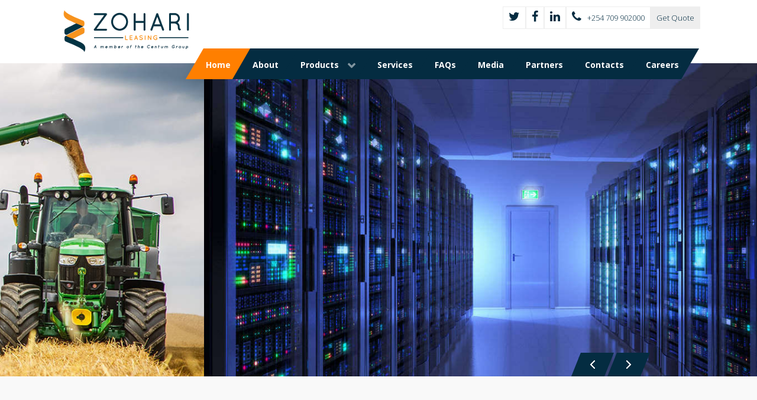

--- FILE ---
content_type: text/html; charset=utf-8
request_url: http://zoharileasing.com/
body_size: 5496
content:
<!DOCTYPE html>
<html lang="en-gb" dir="ltr">
        <head>
            <meta name="viewport" content="width=device-width, initial-scale=1.0">
        <meta http-equiv="X-UA-Compatible" content="IE=edge" />
        
            
      <meta charset="utf-8" />
  <base href="http://zoharileasing.com/" />
  <title>Home</title>
  <link href="/templates/g5_hydrogen/favicon.ico" rel="shortcut icon" type="image/vnd.microsoft.icon" />
  <link rel="stylesheet" href="http://zoharileasing.com//modules/mod_slider/css/style.css" />
  <link rel="stylesheet" href="http://zoharileasing.com//modules/mod_quote/css/style.css" />
  <link rel="stylesheet" href="http://zoharileasing.com//modules/mod_quote/css/parsley.css" />
  <link rel="stylesheet" href="/media/gantry5/assets/css/font-awesome.min.css" />
  <link rel="stylesheet" href="/media/gantry5/engines/nucleus/css-compiled/nucleus.css" />
  <link rel="stylesheet" href="/templates/g5_hydrogen/custom/css-compiled/hydrogen_10.css" />
  <link rel="stylesheet" href="/media/gantry5/assets/css/bootstrap-gantry.css" />
  <link rel="stylesheet" href="/media/gantry5/engines/nucleus/css-compiled/joomla.css" />
  <link rel="stylesheet" href="/media/jui/css/icomoon.css" />
  <link rel="stylesheet" href="/templates/g5_hydrogen/custom/css-compiled/hydrogen-joomla_10.css" />
  <link rel="stylesheet" href="/templates/g5_hydrogen/custom/css-compiled/custom_10.css" />
  <link rel="stylesheet" href="/templates/g5_hydrogen/custom/css_files/custom.css" />
  <script src="/media/jui/js/jquery.min.js"></script>
  <script src="/media/jui/js/jquery-noconflict.js"></script>
  <script src="/media/jui/js/jquery-migrate.min.js"></script>
  <script src="/media/jui/js/bootstrap.min.js"></script>
  <script src="http://zoharileasing.com//modules/mod_slider/js/jquery.jcarousellite.min.js"></script>
  <script src="http://zoharileasing.com//modules/mod_quote/js/jquery.popupoverlay.js"></script>
  <script src="http://zoharileasing.com//modules/mod_quote/js/parsley.min.js"></script>
  <script src="/templates/g5_hydrogen/custom/js_files/jquery-ui.js"></script>

    <!--[if (gte IE 8)&(lte IE 9)]>
        <script type="text/javascript" src="/media/gantry5/assets/js/html5shiv-printshiv.min.js"></script>
        <link rel="stylesheet" href="/media/gantry5/engines/nucleus/css/nucleus-ie9.css" type="text/css"/>
        <script type="text/javascript" src="/media/gantry5/assets/js/matchmedia.polyfill.js"></script>
        <![endif]-->
                    


<script>
  (function(i,s,o,g,r,a,m){i['GoogleAnalyticsObject']=r;i[r]=i[r]||function(){
  (i[r].q=i[r].q||[]).push(arguments)},i[r].l=1*new Date();a=s.createElement(o),
  m=s.getElementsByTagName(o)[0];a.async=1;a.src=g;m.parentNode.insertBefore(a,m)
  })(window,document,'script','//www.google-analytics.com/analytics.js','ga');

  ga('create', 'UA-96095225-1', 'auto');
  ga('send', 'pageview');

</script>
<!-- Universal Google Analytics Plugin by PB Web Development -->


</head>

    <body class="gantry homepage site com_gantry5 view-custom no-layout no-task dir-ltr itemid-103 outline-10 g-offcanvas-right g-home g-style-preset1">
        
        <div id="g-offcanvas"  data-g-offcanvas-swipe="1" data-g-offcanvas-css3="1">
                

    <div          
         class="g-grid">
                              

    <div         
         class="g-block size-100">
                                                <div class="g-content g-particle">
                                <div id="g-mobilemenu-container" data-g-menu-breakpoint="48rem"></div>
            
    </div>
                        
    </div>
            
    </div>


    
</div>
        <div id="g-page-surround">
                        <div class="g-offcanvas-hide g-offcanvas-toggle" data-offcanvas-toggle><i class="fa fa-fw fa-bars"></i></div>
                                
                                


                
    
                    <header id="g-header">
                <div class="g-container">                        

    <div          
         class="g-grid">
                              

    <div         
         class="g-block size-50">
                                                <div class="g-content g-particle">
                                        
<a href="/" title="" rel="home" class="gantry-logo">
            <img src="/images/logo.png" alt="" />
    </a>
            
    </div>
                        
    </div>
                    

    <div         
         class="g-block alignright hidden-phone size-50">
                                                <div class="g-content">
                                    <div class="platform-content"><div class="moduletable ">
						
<div class="topicons">
	<a href="https://twitter.com/ZohariLeasing" target="_blank"><span class="fa fa-twitter"></span></a><a href="https://www.facebook.com/zoharileasing" target="_blank"><span class="fa fa-facebook"></span></a><a href="https://www.linkedin.com/company/13178702" target="_blank"><span class="fa fa-linkedin"></span></a><a href="#" class="long"><span class="fa fa-phone"> </span> +254 709 902000</a><a href="#" class="long grey quote_popup_open">Get Quote</a>
</div>

 		</div></div>
            
        </div>
                        
    </div>
            
    </div>


            </div>
        
    </header>
    
                    


                
    
                    <section id="g-navigation" class="topnavigation">
                <div class="g-container">                        

    <div          
         class="g-grid">
                              

    <div         
         class="g-block size-100">
                                                <div class="g-content g-particle">
                            







<nav class="g-main-nav" role="navigation" data-g-mobile-target data-g-hover-expand="true">
    <ul class="g-toplevel">
                                                                                        
        <li class="g-menu-item g-menu-item-type-component g-menu-item-103 active g-standard  ">
            <a class="g-menu-item-container" href="/index.php">
                                                                <span class="g-menu-item-content">
                                    <span class="g-menu-item-title">Home</span>
            
                    </span>
                                                </a>
                                </li>
    
                                                                            
        <li class="g-menu-item g-menu-item-type-component g-menu-item-104 g-standard  ">
            <a class="g-menu-item-container" href="/index.php/about">
                                                                <span class="g-menu-item-content">
                                    <span class="g-menu-item-title">About</span>
            
                    </span>
                                                </a>
                                </li>
    
                                                                            
        <li class="g-menu-item g-menu-item-type-url g-menu-item-105 g-parent g-fullwidth g-menu-item-link-parent ">
            <a class="g-menu-item-container" href="#">
                                                                <span class="g-menu-item-content">
                                    <span class="g-menu-item-title">Products</span>
            
                    </span>
                    <span class="g-menu-parent-indicator" data-g-menuparent=""></span>                            </a>
                                                        <ul class="g-dropdown g-inactive g-fade ">
            <li class="g-dropdown-column">
                        <div class="g-grid">
                        <div class="g-block size-50">
            <ul class="g-sublevel">
                <li class="g-level-1 g-go-back">
                    <a class="g-menu-item-container" href="#" data-g-menuparent=""><span>Back</span></a>
                </li>
                                                                                                
        <li class="g-menu-item g-menu-item-type-component g-menu-item-122  ">
            <a class="g-menu-item-container" href="/index.php/2016-05-02-14-20-21/commercial-vehicle-leasing">
                                                                <span class="g-menu-item-content">
                                    <span class="g-menu-item-title">Commercial Vehicle Leasing</span>
            
                    </span>
                                                </a>
                                </li>
    
                                                                            
        <li class="g-menu-item g-menu-item-type-component g-menu-item-123  ">
            <a class="g-menu-item-container" href="/index.php/2016-05-02-14-20-21/farming-equipment-leasing">
                                                                <span class="g-menu-item-content">
                                    <span class="g-menu-item-title">Farming Equipment Leasing</span>
            
                    </span>
                                                </a>
                                </li>
    
                                                                            
        <li class="g-menu-item g-menu-item-type-component g-menu-item-126  ">
            <a class="g-menu-item-container" href="/index.php/2016-05-02-14-20-21/fit-outs-leasing-2">
                                                                <span class="g-menu-item-content">
                                    <span class="g-menu-item-title">Fit Outs Leasing</span>
            
                    </span>
                                                </a>
                                </li>
    
                                                                            
        <li class="g-menu-item g-menu-item-type-component g-menu-item-167  ">
            <a class="g-menu-item-container" href="/index.php/2016-05-02-14-20-21/consumer-leasing">
                                                                <span class="g-menu-item-content">
                                    <span class="g-menu-item-title">Consumer Leasing</span>
            
                    </span>
                                                </a>
                                </li>
    
    
            </ul>
        </div>
                <div class="g-block size-50">
            <ul class="g-sublevel">
                <li class="g-level-1 g-go-back">
                    <a class="g-menu-item-container" href="#" data-g-menuparent=""><span>Back</span></a>
                </li>
                                                                                                
        <li class="g-menu-item g-menu-item-type-component g-menu-item-124  ">
            <a class="g-menu-item-container" href="/index.php/2016-05-02-14-20-21/construction-equipment-leasing">
                                                                <span class="g-menu-item-content">
                                    <span class="g-menu-item-title">Construction Equipment Leasing</span>
            
                    </span>
                                                </a>
                                </li>
    
                                                                            
        <li class="g-menu-item g-menu-item-type-component g-menu-item-125  ">
            <a class="g-menu-item-container" href="/index.php/2016-05-02-14-20-21/business-technology-leasing">
                                                                <span class="g-menu-item-content">
                                    <span class="g-menu-item-title">Business Technology Leasing</span>
            
                    </span>
                                                </a>
                                </li>
    
                                                                            
        <li class="g-menu-item g-menu-item-type-component g-menu-item-168  ">
            <a class="g-menu-item-container" href="/index.php/2016-05-02-14-20-21/other-equipment-leasing">
                                                                <span class="g-menu-item-content">
                                    <span class="g-menu-item-title">Other Equipment Leasing</span>
            
                    </span>
                                                </a>
                                </li>
    
    
            </ul>
        </div>
            </div>

            </li>
        </ul>
            </li>
    
                                                                            
        <li class="g-menu-item g-menu-item-type-component g-menu-item-106 g-standard  ">
            <a class="g-menu-item-container" href="/index.php/services">
                                                                <span class="g-menu-item-content">
                                    <span class="g-menu-item-title">Services</span>
            
                    </span>
                                                </a>
                                </li>
    
                                                                            
        <li class="g-menu-item g-menu-item-type-component g-menu-item-138 g-standard  ">
            <a class="g-menu-item-container" href="/index.php/faqs">
                                                                <span class="g-menu-item-content">
                                    <span class="g-menu-item-title">FAQs</span>
            
                    </span>
                                                </a>
                                </li>
    
                                                                            
        <li class="g-menu-item g-menu-item-type-component g-menu-item-107 g-standard  ">
            <a class="g-menu-item-container" href="/index.php/media-page">
                                                                <span class="g-menu-item-content">
                                    <span class="g-menu-item-title">Media</span>
            
                    </span>
                                                </a>
                                </li>
    
                                                                            
        <li class="g-menu-item g-menu-item-type-component g-menu-item-108 g-standard  ">
            <a class="g-menu-item-container" href="/index.php/partners">
                                                                <span class="g-menu-item-content">
                                    <span class="g-menu-item-title">Partners</span>
            
                    </span>
                                                </a>
                                </li>
    
                                                                            
        <li class="g-menu-item g-menu-item-type-component g-menu-item-109 g-standard  ">
            <a class="g-menu-item-container" href="/index.php/contacts">
                                                                <span class="g-menu-item-content">
                                    <span class="g-menu-item-title">Contacts</span>
            
                    </span>
                                                </a>
                                </li>
    
                                                                            
        <li class="g-menu-item g-menu-item-type-url g-menu-item-194 g-standard  ">
            <a class="g-menu-item-container" href="https://ldn.tbe.taleo.net/ldn02/ats/careers/v2/jobSearch?act=redirectCws&amp;cws=37&amp;org=CENTINVE#">
                                                                <span class="g-menu-item-content">
                                    <span class="g-menu-item-title">Careers</span>
            
                    </span>
                                                </a>
                                </li>
    
    
    </ul>
</nav>
            
    </div>
                        
    </div>
            
    </div>


            </div>
        
    </section>
    
                    


    
    
                    <section id="g-showcase">
                                

    <div          
         class="g-grid">
                              

    <div         
         class="g-block size-100">
                                                <div class="g-content">
                                    <div class="platform-content"><div class="moduletable ">
						
<div class="slidewrap">
    <div class="carouselliteslider">
        <ul>
                    <!-- <li style="background-image: url('/images/slider/agriculture.jpg'); background-size: cover;"> -->
          <li>
                <img class="slideimg" src="/images/slider/agriculture.jpg" />
                <div class="container">
                    <div class="slidetextwrap">
                        <div class="text text1">Farming Equipment Leasing</div>
                        <div class="text text2"><a href="/index.php/farming-equipment-leasing">+ more details</a></div>
                    </div>
                </div>
          </li>
                    <!-- <li style="background-image: url('/images/slider/server_room.jpg'); background-size: cover;"> -->
          <li>
                <img class="slideimg" src="/images/slider/server_room.jpg" />
                <div class="container">
                    <div class="slidetextwrap">
                        <div class="text text1">Business Technology Leasing</div>
                        <div class="text text2"><a href="/index.php/business-technology-leasing">+ more details</a></div>
                    </div>
                </div>
          </li>
                    <!-- <li style="background-image: url('/images/slider/construction.jpg'); background-size: cover;"> -->
          <li>
                <img class="slideimg" src="/images/slider/construction.jpg" />
                <div class="container">
                    <div class="slidetextwrap">
                        <div class="text text1">Construction Equipment Leasing</div>
                        <div class="text text2"><a href="/index.php/construction-equipment-leasing">+ more details</a></div>
                    </div>
                </div>
          </li>
                    <!-- <li style="background-image: url('/images/slider/personal.jpg'); background-size: cover;"> -->
          <li>
                <img class="slideimg" src="/images/slider/personal.jpg" />
                <div class="container">
                    <div class="slidetextwrap">
                        <div class="text text1">Consumer Leasing</div>
                        <div class="text text2"><a href="/index.php/consumer-leasing">+ more details</a></div>
                    </div>
                </div>
          </li>
                  </ul>
        <div class="g-container controllerwrap">
            <div class="slidercontrols g-grid hidden-phone">
                <div class="g-block size-50">
                    <div class="prvslide"></div>
                </div>
                <div class="g-block size-50">
                    <div class="nxtslide"></div>
                </div>
            </div>
        </div>
    </div>
</div>

<script type="text/javascript">

    jQuery(document).ready(function(){
        jQuery(".carouselliteslider").jCarouselLite({
            hoverPause:true,
            visible:1,
                        auto:3000,             speed:800,
            btnNext: ".nxtslide",
            btnPrev: ".prvslide",
            beforeStart: function() {
                //myanimationdown();
                beforeanimation();
            },
            afterEnd: function() {
                //myanimation();
                afteranimation();
            },
        });
    });

    function beforeanimation() {
        //alert('before');
        //hide the buttons
        var options = {};
        jQuery('.slidetextwrap .text1').hide();
        jQuery('.slidetextwrap .text2').hide();
    }

    function afteranimation() {
        //alert('before');
        //show the buttons
        var options = {};
        jQuery('.slidetextwrap .text1').show();
        jQuery('.slidetextwrap .text2').show();
    }

    //width of screen
    var windowWidth = jQuery(window).width();
    var width = windowWidth+'px';
    //alert(width);
    jQuery('.slidewrap .carouselliteslider ul li').css('width',width);

</script>		</div></div>
            
        </div>
                        
    </div>
            
    </div>


            
    </section>
    
                    


                
    
                    <main id="g-main">
                <div class="g-container">                        

    <div          
         class="g-grid">
                              

    <div         
         class="g-block size-100">
                                                

    <div class="g-system-messages">
                                            
            
    </div>
                        
    </div>
            
    </div>


                    

    <div          
         class="g-grid">
                              

    <div         
         class="g-block centercontent addsidepadding size-100">
                                                <div class="g-content">
                                    <div class="platform-content"><div class="moduletable ">
							<h3 class="g-title">About</h3>
						

<div class="custom"  >
	<p style="text-align: center;">Zohari Leasing Limited is a wholly owned subsidiary of Centum Investment Company Limited and was established in April 2016. Centum Investment Company Limited is the leading investment company in East and Central Africa and is listed on the Nairobi Securities Exchange and Uganda Securities Exchange. For the 2014 – 2019 strategy period, Centum targets to build new businesses in eight different sectors namely: Real Estate, Energy, Fast Moving Consumer Goods (FMCG), Financial Services, Education, Healthcare, Agribusiness and ICT. </p>
<p style="text-align: center;"><a class="secondarylink" href="/index.php/about">+ more about us</a></p></div>
		</div></div>
            
        </div>
                        
    </div>
            
    </div>


            </div>
        
    </main>
    
                    


                
    
                    <section id="g-products">
                <div class="g-container">                        

    <div          
         class="g-grid">
                              

    <div         
         class="g-block centercontent size-100">
                                                <div class="g-content">
                                    <div class="platform-content"><div class="moduletable ">
							<h3 class="g-title">Our Products</h3>
						
<div class="g-grid">
	
    <div class="g-block size-33">
    	<div class="productspanel">
		    <a href="/index.php/consumer-leasing"><img src="/images/products/small/privatevehicle.png"></a>
		    <div class="content">
				<div class="producttitle">Consumer <span class='orange'>Leasing</span></div>
				<div><a href="/index.php/consumer-leasing">+ more details</a></div>
			</div>
			<div class="plus">
				<a href="/index.php/consumer-leasing" class="icon"></a>
			</div>
		</div>
	</div>

	
    <div class="g-block size-33">
    	<div class="productspanel">
		    <a href="/index.php/commercial-vehicle-leasing"><img src="/images/products/small/commercialvehicle.png"></a>
		    <div class="content">
				<div class="producttitle">Commercial Vehicle <span class='orange'>Leasing</span></div>
				<div><a href="/index.php/commercial-vehicle-leasing">+ more details</a></div>
			</div>
			<div class="plus">
				<a href="/index.php/commercial-vehicle-leasing" class="icon"></a>
			</div>
		</div>
	</div>

	
    <div class="g-block size-33">
    	<div class="productspanel">
		    <a href="/index.php/farming-equipment-leasing"><img src="/images/products/small/agriculturalequipment.png"></a>
		    <div class="content">
				<div class="producttitle">Farming Equipment <span class='orange'>Leasing</span></div>
				<div><a href="/index.php/farming-equipment-leasing">+ more details</a></div>
			</div>
			<div class="plus">
				<a href="/index.php/farming-equipment-leasing" class="icon"></a>
			</div>
		</div>
	</div>

	
    <div class="g-block size-33">
    	<div class="productspanel">
		    <a href="/index.php/construction-equipment-leasing"><img src="/images/products/small/constructionequipment.png"></a>
		    <div class="content">
				<div class="producttitle">Construction Equipment <span class='orange'>Leasing</span></div>
				<div><a href="/index.php/construction-equipment-leasing">+ more details</a></div>
			</div>
			<div class="plus">
				<a href="/index.php/construction-equipment-leasing" class="icon"></a>
			</div>
		</div>
	</div>

	
    <div class="g-block size-33">
    	<div class="productspanel">
		    <a href="/index.php/business-technology-leasing"><img src="/images/products/small/businesstechnology.png"></a>
		    <div class="content">
				<div class="producttitle">Business Technology <span class='orange'>Leasing</span></div>
				<div><a href="/index.php/business-technology-leasing">+ more details</a></div>
			</div>
			<div class="plus">
				<a href="/index.php/business-technology-leasing" class="icon"></a>
			</div>
		</div>
	</div>

	
    <div class="g-block size-33">
    	<div class="productspanel">
		    <a href="/index.php/fit-outs-leasing-2"><img src="/images/products/small/retailoutlet.png"></a>
		    <div class="content">
				<div class="producttitle">Fit Outs <span class='orange'>Leasing</span></div>
				<div><a href="/index.php/fit-outs-leasing-2">+ more details</a></div>
			</div>
			<div class="plus">
				<a href="/index.php/fit-outs-leasing-2" class="icon"></a>
			</div>
		</div>
	</div>

</div>		</div></div>
            
        </div>
                        
    </div>
            
    </div>


            </div>
        
    </section>
    
                    


                
    
                    <section id="g-calltoaction">
                <div class="g-container">                        

    <div          
         class="g-grid">
                              

    <div         
         class="g-block size-100">
                                                <div class="g-content">
                                    <div class="platform-content"><div class="moduletable ">
						
<div class="callcontent g-grid">
	<div class="withspace g-block size-33">
	</div>
	<div class="withcontent g-block size-45">
		<h4>Get an instant quote</h4>
		<p>We want to help you grow your business, that is why we offer you very competitive rates...</p>
	</div>
	<div class="withbutton alignright g-block size-22">
		<a href="#" class="tertiarylink quote_popup_open">Get Quote</a>
	</div>
</div>		</div></div>
            
        </div>
                        
    </div>
            
    </div>


            </div>
        
    </section>
    
                    


                
    
                    <section id="g-copyright">
                <div class="g-container">                        

    <div          
         class="g-grid">
                              

    <div         
         class="g-block size-50">
                                                <div class="g-content">
                                    <div class="platform-content"><div class="moduletable hmenu">
						<ul class="nav menu">
<li class="item-116"><a href="#" >Careers</a></li><li class="item-117"><a href="/index.php/partners" >Partners</a></li><li class="item-118"><a href="/index.php/media-page" >Media</a></li><li class="item-119"><a href="/index.php/contacts" >Contacts</a></li><li class="item-120"><a href="/index.php/sitemap" >Sitemap</a></li></ul>
		</div></div>
            
        </div>
                        
    </div>
                    

    <div         
         class="g-block size-50">
                                                <div class="g-content">
                                    <div class="platform-content"><div class="moduletable ">
						

<div class="custom"  >
	<p>Copyright © 2016 Zohari Leasing | A Member of the <a href="http://www.centum.co.ke">Centum Group</a></p></div>
		</div></div>
            
        </div>
                        
    </div>
            
    </div>


            </div>
        
    </section>
    
                    


                
    
                    <footer id="g-footer">
                <div class="g-container">                        

    <div          
         class="g-grid">
                              

    <div         
         class="g-block size-100">
                                                <div class="g-content">
                                    <div class="platform-content"><div class="moduletable ">
						
<div id="quote_popup">
	<div class="quoteformwrap">
		<form id="quotationform">
			<h4>Get Instant Quote</h4>
			<hr>
			<!-- Desired Asset -->
			<div class="quote_notify_email_wrap">
				<input type="text" class="quote_notify_email hidden" name="quote_notify_email" value="info@zoharileasing.com,e.tanui@zoharileasing.com">
			</div>
			<!-- Desired Asset -->
			<div class="quote_message_wrap">
				<textarea class="quote_message hidden" name="quote_message"><p>Hi [NAME],</p>
<p> </p>
<p>Thank you for requesting a leasing quotation for <strong>[ASSET]</strong> from our website.</p>
<p>We have received your request and will get back to you as soon as possible.</p>
<p> </p>
<p>Yours Faithfully</p>
<p><strong>Zohari Leasing Team</strong></p></textarea>
			</div>
			<!-- Desired Asset -->
			<div class="quote_asset_wrap">
				<label>Desired Asset:</label>
				<input type="text" class="quote_asset" name="quote_asset" required>
			</div>
			<!-- Price of the desired asset -->
			<div class="quote_price_wrap">
				<label>Price of the desired asset:</label>
				<input type="text" class="quote_price" name="quote_price">
			</div>
			<!-- Vendor -->
			<div class="quote_vendor_wrap">
				<label>Vendor:</label>
				<input type="text" class="quote_vendor" name="quote_vendor">
			</div>
			<!-- Desired lease term -->
			<div class="quote_term_wrap">
				<label>Desired lease term:</label>
				<input type="text" class="quote_term" name="quote_term">
			</div>
			<!-- Full name -->
			<div class="quote_name_wrap">
				<label>Full name:</label>
				<input type="text" class="quote_name" name="quote_name" data-parsley-minlength="3" required>
			</div>
			<!-- Email -->
			<div class="quote_email_wrap">
				<label>Email:</label>
				<input type="text" class="quote_email" name="quote_email" data-parsley-type="email" required>
			</div>
			<!-- Phone -->
			<div class="quote_phone_wrap">
				<label>Phone Number:</label>
				<input type="text" class="quote_phone" name="quote_phone" data-parsley-minlength="10" required>
			</div>
			<hr/>
			<!-- Buttons -->
			<button class="btn btn-primary proceed">Proceed</button>
			<button class="btn btn-primary submit">Submit</button>
			<!-- <button class="btn btn-secondary quote_popup_close cancel">Cancel</button> -->
		</form>
		<div class="quotesuccess">Your quote request was successful. We'll in touch with you as soon as possible!</div>
	</div>
</div>

<script type="text/javascript">

    jQuery('#quotationform').parsley();

    jQuery(document).ready(function() {
        jQuery('#quote_popup').popup();
    });

    jQuery( ".quoteformwrap .proceed" ).click(function() {

    	//validate
		var asset = jQuery('#quotationform .quote_asset').val();
		var validateasset = false;
		if(asset.length > 2){
			validateasset = true;
		}
        
        if(validateasset){
			//hide asset price vendor term 
			jQuery('.quote_asset_wrap').hide();
			jQuery('.quote_price_wrap').hide();
			jQuery('.quote_vendor_wrap').hide();
			jQuery('.quote_term_wrap').hide();
			jQuery('button.proceed').hide();

			//show name email phone
			jQuery('.quote_name_wrap').show();
			jQuery('.quote_email_wrap').show();
			jQuery('.quote_phone_wrap').show();
			jQuery('button.submit').show();

	    }else{
            alert('Asset field is required');
	    }

		return false;
	});

	jQuery( ".quoteformwrap .submit" ).click(function() {

		var validate = jQuery('#quotationform').parsley().validate();

		if(validate){

			//submit the details 
			var name = jQuery('.quote_name').val();
            var email = jQuery('.quote_email').val();
            var phone = jQuery('.quote_phone').val();
            var asset = jQuery('.quote_asset').val();
            var price = jQuery('.quote_price').val();
            var vendor = jQuery('.quote_vendor').val();
            var term = jQuery('.quote_term').val();
            var notifyemail = jQuery('.quote_notify_email').val();
            var message = jQuery('.quote_message').val();

            jQuery.get("index.php?option=com_zohari_quotes&task=ajaxsubmit&format=raw&name="+name+"&email="+email+"&phone="+phone+"&asset="+asset+"&price="+price+"&vendor="+vendor+"&term="+term+"&notifyemail="+notifyemail+"&message="+message, function(data) {
                if(data){
                    //alert(data);
                    //hide #quotationform
                    jQuery('#quotationform').hide();
                    //show #quotationform
                    jQuery('.quotesuccess').show();
                    //reload page 
                    function reloadthepage(){
						location.reload();
					}
					setTimeout(reloadthepage, 3000);
                }
            });

		}

		return false;
	});

</script>		</div></div>
            
        </div>
                        
    </div>
            
    </div>


            </div>
        
    </footer>
    
            
                    
        </div>
        <script type="text/javascript" src="/media/gantry5/assets/js/main.js"></script>
                        
    
    

        
    </body>
</html>


--- FILE ---
content_type: text/css
request_url: http://zoharileasing.com//modules/mod_slider/css/style.css
body_size: 3544
content:
.slidewrap {
	position: relative;
}

.slidewrap .carouselliteslider {
    position: relative !important;
    max-height: 530px;
    overflow: hidden !important;
    width: 100% !important;
}

.slidewrap .carouselliteslider ul {
    height: 100%;
    list-style-type: none;
    margin: 0px;
}

.slidewrap .carouselliteslider ul li {
	height: 530px;
}

.slidewrap .carouselliteslider ul li img {
    
}

.slidewrap .carouselliteslider .slidetextwrap {
	position: absolute;
	z-index: 4;
	max-width: 1050px;
	width: auto;
	top: 255px;
}

.slidewrap .text {
    float: left;
}

.slidewrap .text1 {
    color: #ffffff;
    padding: 25px 30px;
    font-weight: 600;
    background-color: #042C41;
    font-size: 22px;
}

.slidewrap .text1:after {
	border-top: 83px solid transparent;
	border-right: 43px solid #042C41;
	left: -43px;
	content: "";
	height: 0;
	position: absolute;
	top: 0;
	width: 0;
}

.slidewrap .text1:before {
	border-bottom: 83px solid transparent;
	border-left: 43px solid #042C41;
	right: -43px;
	content: "";
	height: 0;
	position: absolute;
	top: 0;
	width: 0;
}

.slidewrap .text2 {
    color: #ffffff;
    padding: 7px 10px;
    background-color: #FF7F00;
    position: absolute;
    margin-left: 218px;
    margin-top: 62px;
    width: 120px;
}

.slidewrap .text2:after {
	border-top: 37px solid transparent;
	border-right: 16px solid #FF7F00;
	left: -16px;
	content: "";
	height: 0;
	position: absolute;
	top: 0;
	width: 0;
}

.slidewrap .text2:before {
	border-bottom: 37px solid transparent;
	border-left: 16px solid #FF7F00;
	right: -16px;
	content: "";
	height: 0;
	position: absolute;
	top: 0;
	width: 0;
}

.slidercontrols div {
	float: left;
}

.slidercontrols {
	/*position: absolute;*/
	margin-top: -30px;
	bottom: 0px;
	right: 0px;
	z-index: 3;
	float: right;
	width: 122px;

}

.nxtslide {
	background-color: #042C41;
	color: #fff;
	background-image: url(../images/right.png);
	background-repeat: no-repeat;
	background-position: center;
    width: 40px;
	height: 40px;
	position: relative;
}

.nxtslide:after{
	border-top: 40px solid transparent;
	border-right: 16px solid #042C41;
	right: -16px;
	content: "";
	height: 0;
	position: absolute;
	top: 0;
	width: 0;
	right: 40px;
}

.nxtslide:before{
	border-bottom: 40px solid transparent;
	border-left: 16px solid #042C41;
	right: -16px;
	content: "";
	height: 0;
	position: absolute;
	top: 0;
	width: 0;
	left: 40px;
}

.nxtslide:hover {
	background-image: url(../images/right_orange.png);
}

.prvslide {
	background-color: #042C41;
	color: #fff;
	background-image: url(../images/left.png);
	background-repeat: no-repeat;
	background-position: center;
	width: 40px;
	height: 40px;
	margin-right: 5px;
	position: relative;
}

.prvslide:after {
	border-top: 40px solid transparent;
	border-right: 16px solid #042C41;
	content: "";
	height: 0;
	position: absolute;
	top: 0;
	width: 0;
	right: 40px;
}

.prvslide:before {
	border-bottom: 40px solid transparent;
	border-left: 16px solid #042C41;
	content: "";
	height: 0;
	position: absolute;
	top: 0;
	width: 0;
	left: 40px;
}

.prvslide:hover {
	background-image: url(../images/left_orange.png);
}

.slidewrap .container {
	max-width: 1000px;
	margin-right: 0;
	margin-left: 0;
	height: 100px;
	display: block;
	margin: 0 auto;
}

.slidewrap .controllerwrap {
	z-index: 3;
	position: absolute;
	bottom: 0;
}

--- FILE ---
content_type: text/css
request_url: http://zoharileasing.com//modules/mod_quote/css/style.css
body_size: 345
content:
.quoteformwrap .quote_name_wrap {
    display: none;
}

.quoteformwrap .quote_email_wrap {
    display: none;
}

.quoteformwrap .quote_phone_wrap {
    display: none;
}

.quoteformwrap .submit {
	display: none;
}

.quoteformwrap .quote_notify_email_wrap {
	display: none;
}

.quoteformwrap .quotesuccess {
	display: none;
}

--- FILE ---
content_type: text/css
request_url: http://zoharileasing.com//modules/mod_quote/css/parsley.css
body_size: 816
content:
input.parsley-success,
select.parsley-success,
textarea.parsley-success {
  color: #468847 !important;
  background-color: #DFF0D8 !important;
  border: 1px solid #D6E9C6 !important;
}

input.parsley-error,
select.parsley-error,
textarea.parsley-error {
  color: #B94A48 !important;
  background-color: #F2DEDE !important;
  border: 1px solid #EED3D7 !important;
}

.parsley-errors-list {
  margin: 2px 0 3px !important;
  padding: 0 !important;
  list-style-type: none !important;
  font-size: 0.7em !important;
  line-height: 0.9em !important;
  opacity: 0 !important;

  transition: all .3s ease-in !important;
  -o-transition: all .3s ease-in !important;
  -moz-transition: all .3s ease-in !important;
  -webkit-transition: all .3s ease-in !important;
}

.parsley-errors-list.filled {
  opacity: 1 !important;
}


--- FILE ---
content_type: text/css
request_url: http://zoharileasing.com/templates/g5_hydrogen/custom/css-compiled/hydrogen_10.css
body_size: 28467
content:
@import url('//fonts.googleapis.com/css?family=Open+Sans:300,700,800,400');.g-main-nav .g-standard .g-dropdown{width:180px}.g-content{margin:0.625rem;padding:0.938rem}.g-flushed .g-content{margin:0;padding:0}body{font-size:1rem;line-height:1.5}h1{font-size:2.25rem}h2{font-size:1.9rem}h3{font-size:1.5rem}h4{font-size:1.15rem}h5{font-size:1rem}h6{font-size:0.85rem}small{font-size:0.875rem}cite{font-size:0.875rem}sub,sup{font-size:0.75rem}code,kbd,pre,samp{font-size:1rem;font-family:"Menlo", "Monaco", monospace}textarea,select[multiple=multiple],input[type="email"],input[type="number"],input[type="password"],input[type="search"],input[type="tel"],input[type="text"],input[type="url"],input[type="color"],input[type="date"],input[type="datetime"],input[type="datetime-local"],input[type="month"],input[type="time"],input[type="week"]{border-radius:0.1875rem}body{color:#444;background:#fff;-webkit-font-smoothing:antialiased;-moz-osx-font-smoothing:grayscale}#g-page-surround{background:#fff}@media print{#g-page-surround{background:#fff !important;color:#000 !important}}a{color:#042c41}a:hover{color:#2b2b2b}h1,h2,h3,h4,h5,h6,strong{color:#2b2b2b}.button{display:inline-block;padding:0.5rem 1rem;border-radius:0.1875rem;box-shadow:1px 1px 1px rgba(0, 0, 0, 0.1);background:#042c41;color:#fff;border:0;line-height:1.5;font-size:1rem;vertical-align:middle;text-shadow:none;-webkit-transition:background 0.1s;-moz-transition:background 0.1s;transition:background 0.1s}.button:hover{background:#053c59;color:#fff}.button:active,.button:focus{background:#031c29;box-shadow:inset -1px -1px 1px rgba(0, 0, 0, 0.15);color:#fff}.gantry-logo{display:inline-block}@media only all and (max-width:47.938rem){.gantry-logo{display:block;text-align:center}}.gantry-logo img{width:150px}.logo-large{display:inline-block}body{font-family:"Open Sans";font-weight:400}h1,h2,h3,h4,h5{font-family:"Open Sans";font-weight:500}bold,strong{font-weight:700}.button{font-weight:500}blockquote{border-left:10px solid #f0f2f4}blockquote p{font-size:1.1rem;color:#777}blockquote cite{display:block;text-align:right;color:#444;font-size:1.2rem}code{background:#f9f2f4;color:#9c1d3d}pre{padding:1rem;margin:2rem 0;background:#f6f6f6;border:1px solid #ddd;border-radius:0.1875rem;line-height:1.15;font-size:0.9rem}pre code{color:#237794;background:inherit;font-size:0.9rem}hr{border-bottom:4px solid #f0f2f4}#g-navigation{background:#042c41;color:#fff;text-align:center;position:relative;z-index:2}#g-navigation .g-container{position:relative}#g-navigation a{color:#20a9f1}#g-navigation a:hover{color:#fff}#g-navigation .g-social a{background:#021824;border:none;color:#fff;-webkit-transition:background 0.2s;-moz-transition:background 0.2s;transition:background 0.2s}#g-navigation .g-social a:hover{background:#06405e}#g-navigation .g-main-nav{margin:-1.563rem}#g-navigation .g-main-nav h1,#g-navigation .g-main-nav h2,#g-navigation .g-main-nav h3,#g-navigation .g-main-nav h4,#g-navigation .g-main-nav h5,#g-navigation .g-main-nav h6,#g-navigation .g-main-nav strong{color:#fff}#g-navigation .g-main-nav .g-toplevel > li > .g-menu-item-container{color:#fff}#g-navigation .g-main-nav .g-toplevel > li:not(.g-menu-item-type-particle):not(.g-menu-item-type-module):hover{background:#021824}#g-navigation .g-main-nav .g-toplevel > li:not(.g-menu-item-type-particle):not(.g-menu-item-type-module).active{background:#fff}#g-navigation .g-main-nav .g-toplevel > li:not(.g-menu-item-type-particle):not(.g-menu-item-type-module).active > .g-menu-item-container{color:#666}#g-navigation .g-main-nav .g-toplevel > li:not(.g-menu-item-type-particle):not(.g-menu-item-type-module).active.g-selected{background:#021824}#g-navigation .g-main-nav .g-toplevel > li:not(.g-menu-item-type-particle):not(.g-menu-item-type-module).active.g-selected > .g-menu-item-container{color:#fff}#g-navigation .g-main-nav .g-dropdown{background:#021824}#g-navigation .g-main-nav .g-sublevel > li > .g-menu-item-container{color:#fff}#g-navigation .g-main-nav .g-sublevel > li:not(.g-menu-item-type-particle):not(.g-menu-item-type-module):hover,#g-navigation .g-main-nav .g-sublevel > li:not(.g-menu-item-type-particle):not(.g-menu-item-type-module).active{background:#010b11}#g-navigation .g-main-nav .g-toplevel{display:-webkit-box;display:-moz-box;display:box;display:-webkit-flex;display:-moz-flex;display:-ms-flexbox;display:flex;-webkit-flex-flow:row wrap;-moz-flex-flow:row wrap;flex-flow:row wrap;justify-content:center;-webkit-justify-content:center}#g-navigation .g-menu-hastouch .g-toplevel > li.g-menu-item-link-parent > .g-menu-item-container > .g-menu-parent-indicator{border:1px solid #06405e;background:#031f2e;border-radius:0.1875rem;margin:-0.2rem 0 -0.2rem 0.5rem;padding:0.2rem}#g-navigation .g-menu-hastouch .g-toplevel > li.g-menu-item-link-parent > .g-menu-item-container > .g-menu-parent-indicator:hover{background:#02121b}#g-navigation .g-menu-hastouch .g-toplevel > li.g-menu-item-link-parent > .g-menu-item-container > .g-menu-parent-indicator:after{text-align:center}#g-navigation .g-menu-hastouch .g-toplevel > li.active.g-menu-item-link-parent > .g-menu-item-container > .g-menu-parent-indicator{color:#fff}#g-navigation .g-menu-hastouch .g-standard .g-sublevel > li.g-menu-item-link-parent > .g-menu-item-container > .g-menu-parent-indicator,#g-navigation .g-fullwidth .g-sublevel > li.g-menu-item-link-parent > .g-menu-item-container > .g-menu-parent-indicator{border:1px solid #06405e;background:#031f2e;border-radius:0.1875rem;padding:0.1rem;margin-top:-0.1rem;margin-right:-0.1rem}#g-navigation .g-menu-hastouch .g-standard .g-sublevel > li.g-menu-item-link-parent > .g-menu-item-container > .g-menu-parent-indicator:hover,#g-navigation .g-fullwidth .g-sublevel > li.g-menu-item-link-parent > .g-menu-item-container > .g-menu-parent-indicator:hover{background:#02121b}#g-navigation .g-menu-hastouch .g-standard .g-sublevel > li.g-menu-item-link-parent > .g-menu-item-container > .g-menu-parent-indicator:after,#g-navigation .g-fullwidth .g-sublevel > li.g-menu-item-link-parent > .g-menu-item-container > .g-menu-parent-indicator:after{text-align:center}#g-navigation .search input{color:#666}.g-main-nav .g-toplevel{font-weight:500}.g-main-nav .g-toplevel > li > .g-menu-item-container{padding:1.2rem 0.938rem}.g-main-nav .g-toplevel > li > .g-menu-item-container > .g-menu-item-content{line-height:normal}.g-main-nav .g-toplevel i{opacity:0.6}.g-main-nav .g-dropdown{text-align:left}.g-main-nav .g-sublevel > li > .g-menu-item-container{padding:0.7815rem 1rem}#g-navigation .align-left .g-toplevel,#g-header .align-left .g-toplevel{justify-content:flex-start;-webkit-justify-content:flex-start}#g-navigation .align-right .g-toplevel,#g-header .align-right .g-toplevel{justify-content:flex-end;-webkit-justify-content:flex-end}.g-menu-item-subtitle{opacity:0.7}.g-nav-overlay,.g-menu-overlay{background:rgba(0, 0, 0, 0.4)}@media print{#g-navigation{background:#fff !important;color:#000 !important}}#g-offcanvas{background:#042c41;width:17rem;color:#fff}#g-offcanvas a{color:#50bcf4}#g-offcanvas a:hover{color:#fff}#g-offcanvas h1,#g-offcanvas h2,#g-offcanvas h3,#g-offcanvas h4,#g-offcanvas h5,#g-offcanvas h6,#g-offcanvas strong{color:#fff}#g-offcanvas .button{background:#ff7f00;color:#fff}#g-offcanvas .button:hover{background:#ff8c1a}#g-offcanvas .button:active{background:#e67200}.g-offcanvas-toggle{font-size:1.5rem;color:#fff;display:none}@media only all and (max-width:48rem){.g-offcanvas-toggle{display:block}}#g-offcanvas #g-mobilemenu-container ul{background:#042c41}#g-offcanvas #g-mobilemenu-container ul > li > .g-menu-item-container{color:#fff}#g-offcanvas #g-mobilemenu-container ul > li:not(.g-menu-item-type-particle):not(.g-menu-item-type-module):hover,#g-offcanvas #g-mobilemenu-container ul > li:not(.g-menu-item-type-particle):not(.g-menu-item-type-module).active{background:#031f2e}#g-offcanvas #g-mobilemenu-container ul > li:not(.g-menu-item-type-particle):not(.g-menu-item-type-module):hover > .g-menu-item-container,#g-offcanvas #g-mobilemenu-container ul > li:not(.g-menu-item-type-particle):not(.g-menu-item-type-module).active > .g-menu-item-container{color:#fff}#g-offcanvas #g-mobilemenu-container ul > li.g-menu-item-link-parent > .g-menu-item-container > .g-menu-parent-indicator{border:1px solid #06405e;background:#031f2e;border-radius:0.1875rem;margin:-0.2rem 0 -0.2rem 0.5rem;padding:0.2rem}#g-offcanvas #g-mobilemenu-container ul > li.g-menu-item-link-parent > .g-menu-item-container > .g-menu-parent-indicator:hover{background:#02121b}#g-offcanvas #g-mobilemenu-container ul .g-dropdown-column{width:17rem}#g-mobilemenu-container{margin:-1.563rem}@media print{#g-offcanvas{background:#fff !important;color:#000 !important}}.g-offcanvas-open .g-offcanvas-left #g-page-surround{left:17rem}.g-offcanvas-open .g-offcanvas-right #g-page-surround{right:17rem}#g-header{background:#fff;color:#042c41;position:relative;z-index:3}#g-header a{color:#fff}#g-header a:hover{color:#042c41}#g-header .g-main-nav h1,#g-header .g-main-nav h2,#g-header .g-main-nav h3,#g-header .g-main-nav h4,#g-header .g-main-nav h5,#g-header .g-main-nav h6,#g-header .g-main-nav strong{color:#042c41}#g-header .g-main-nav .g-toplevel > li > .g-menu-item-container{color:#042c41}#g-header .g-main-nav .g-toplevel > li:not(.g-menu-item-type-particle):not(.g-menu-item-type-module):hover{background:#f0f0f0}#g-header .g-main-nav .g-toplevel > li:not(.g-menu-item-type-particle):not(.g-menu-item-type-module).active{background:#fff}#g-header .g-main-nav .g-toplevel > li:not(.g-menu-item-type-particle):not(.g-menu-item-type-module).active > .g-menu-item-container{color:#666}#g-header .g-main-nav .g-toplevel > li:not(.g-menu-item-type-particle):not(.g-menu-item-type-module).active.g-selected{background:#f0f0f0}#g-header .g-main-nav .g-toplevel > li:not(.g-menu-item-type-particle):not(.g-menu-item-type-module).active.g-selected > .g-menu-item-container{color:#042c41}#g-header .g-main-nav .g-dropdown{background:#f0f0f0}#g-header .g-main-nav .g-sublevel > li > .g-menu-item-container{color:#042c41}#g-header .g-main-nav .g-sublevel > li:not(.g-menu-item-type-particle):not(.g-menu-item-type-module):hover,#g-header .g-main-nav .g-sublevel > li:not(.g-menu-item-type-particle):not(.g-menu-item-type-module).active{background:#e6e6e6}#g-header .g-main-nav .g-toplevel{display:-webkit-box;display:-moz-box;display:box;display:-webkit-flex;display:-moz-flex;display:-ms-flexbox;display:flex;-webkit-flex-flow:row wrap;-moz-flex-flow:row wrap;flex-flow:row wrap}#g-header .g-menu-hastouch .g-toplevel > li.g-menu-item-link-parent > .g-menu-item-container > .g-menu-parent-indicator{border:1px solid #fff;background:#f5f5f5;border-radius:0.1875rem;margin:-0.2rem 0 -0.2rem 0.5rem;padding:0.2rem}#g-header .g-menu-hastouch .g-toplevel > li.g-menu-item-link-parent > .g-menu-item-container > .g-menu-parent-indicator:hover{background:#ebebeb}#g-header .g-menu-hastouch .g-toplevel > li.g-menu-item-link-parent > .g-menu-item-container > .g-menu-parent-indicator:after{text-align:center}#g-header .g-menu-hastouch .g-toplevel > li.active.g-menu-item-link-parent > .g-menu-item-container > .g-menu-parent-indicator{color:#042c41}#g-header .g-menu-hastouch .g-standard .g-sublevel > li.g-menu-item-link-parent > .g-menu-item-container > .g-menu-parent-indicator,#g-header .g-fullwidth .g-sublevel > li.g-menu-item-link-parent > .g-menu-item-container > .g-menu-parent-indicator{border:1px solid #fff;background:#f5f5f5;border-radius:0.1875rem;padding:0.1rem;margin-top:-0.1rem;margin-right:-0.1rem}#g-header .g-menu-hastouch .g-standard .g-sublevel > li.g-menu-item-link-parent > .g-menu-item-container > .g-menu-parent-indicator:hover,#g-header .g-fullwidth .g-sublevel > li.g-menu-item-link-parent > .g-menu-item-container > .g-menu-parent-indicator:hover{background:#ebebeb}#g-header .g-menu-hastouch .g-standard .g-sublevel > li.g-menu-item-link-parent > .g-menu-item-container > .g-menu-parent-indicator:after,#g-header .g-fullwidth .g-sublevel > li.g-menu-item-link-parent > .g-menu-item-container > .g-menu-parent-indicator:after{text-align:center}#g-header .search input{color:#666}@media print{#g-header{background:#fff !important;color:#000 !important}}#g-showcase{padding:1.5rem 0;background-color:#eee;color:#000}#g-showcase a{color:#fff}#g-showcase a:hover{color:#000}#g-showcase h1,#g-showcase h2,#g-showcase h3,#g-showcase h4,#g-showcase h5,#g-showcase h6,#g-showcase strong{color:#000}#g-showcase .button{background:#ff7f00;color:#000}#g-showcase .button:hover{background:#ff8c1a}#g-showcase .button:active{background:#e67200}#g-showcase .g-social a{background:#dfdfdf;border:none;color:#000;-webkit-transition:background 0.2s;-moz-transition:background 0.2s;transition:background 0.2s}#g-showcase .g-social a:hover{background:#fdfdfd}@media print{#g-showcase{background:#fff !important;color:#000 !important}}#g-feature{padding:1.5rem 0;background:#fff;color:#666}@media print{#g-feature{background:#fff !important;color:#000 !important}}#g-subfeature{padding:1.5rem 0;background:#f0f0f0;color:#666;border-top:1px solid rgba(0, 0, 0, 0.05);border-bottom:1px solid rgba(0, 0, 0, 0.05)}@media print{#g-subfeature{background:#fff !important;color:#000 !important}}#g-page-surround{box-shadow:0 0 15px rgba(0, 0, 0, 0.4)}#g-main{padding:1.5rem 0;background:#fff;color:#666}@media print{#g-main{background:#fff !important;color:#000 !important}}#g-sidebar,#g-aside{padding:1.5rem 0;color:#666}@media print{#g-sidebar{background:#fff !important;color:#000 !important}}#g-footer{background:#fff;color:#666;border-top:1px solid rgba(0, 0, 0, 0.05)}@media only all and (max-width:47.938rem){#g-footer{text-align:center}}@media print{#g-footer{background:#fff !important;color:#000 !important}}.flush .g-container > .g-grid > .g-block > .g-content{margin:0;padding:0}.moduletable[class*="box"],.widget[class*="box"],.moduletable[class*="shadow"],.widget[class*="shadow"]{padding:0.938rem;margin:0.625rem}.box1.moduletable,.box1.widget,.box1.g-outer-box,.box1 > .g-content{background:#fff}.box1.moduletable,.box1.widget,.box1 > .g-content,.box1.moduletable h1,.box1.widget h1,.box1 > .g-content h1,.box1.moduletable h2,.box1.widget h2,.box1 > .g-content h2,.box1.moduletable h3,.box1.widget h3,.box1 > .g-content h3,.box1.moduletable h4,.box1.widget h4,.box1 > .g-content h4,.box1.moduletable h5,.box1.widget h5,.box1 > .g-content h5,.box1.moduletable h6,.box1.widget h6,.box1 > .g-content h6,.box1.moduletable strong,.box1.widget strong,.box1 > .g-content strong,.box1.moduletable i,.box1.widget i,.box1 > .g-content i{color:#595959}.box2.moduletable,.box2.widget,.box2.g-outer-box,.box2 > .g-content{background:#e0e0e0}.box2.moduletable,.box2.widget,.box2 > .g-content,.box2.moduletable h1,.box2.widget h1,.box2 > .g-content h1,.box2.moduletable h2,.box2.widget h2,.box2 > .g-content h2,.box2.moduletable h3,.box2.widget h3,.box2 > .g-content h3,.box2.moduletable h4,.box2.widget h4,.box2 > .g-content h4,.box2.moduletable h5,.box2.widget h5,.box2 > .g-content h5,.box2.moduletable h6,.box2.widget h6,.box2 > .g-content h6,.box2.moduletable strong,.box2.widget strong,.box2 > .g-content strong,.box2.moduletable i,.box2.widget i,.box2 > .g-content i{color:#6d6d6d}.box3.moduletable,.box3.widget,.box3.g-outer-box,.box3 > .g-content{background:#042c41}.box3.moduletable,.box3.widget,.box3 > .g-content,.box3.moduletable h1,.box3.widget h1,.box3 > .g-content h1,.box3.moduletable h2,.box3.widget h2,.box3 > .g-content h2,.box3.moduletable h3,.box3.widget h3,.box3 > .g-content h3,.box3.moduletable h4,.box3.widget h4,.box3 > .g-content h4,.box3.moduletable h5,.box3.widget h5,.box3 > .g-content h5,.box3.moduletable h6,.box3.widget h6,.box3 > .g-content h6,.box3.moduletable strong,.box3.widget strong,.box3 > .g-content strong,.box3.moduletable i,.box3.widget i,.box3 > .g-content i{color:#fff}.box3.moduletable a,.box3.widget a,.box3 > .g-content a{color:#0e9ee9}.box3.moduletable a:hover,.box3.widget a:hover,.box3 > .g-content a:hover{color:#fff}.box3.moduletable .button,.box3.widget .button,.box3 > .g-content .button{color:#98d7f9;background:#074d71}.box3.moduletable .button:hover,.box3.widget .button:hover,.box3 > .g-content .button:hover{background:#085d89}.box4.moduletable,.box4.widget,.box4.g-outer-box,.box4 > .g-content{background:#ff7f00}.box4.moduletable,.box4.widget,.box4 > .g-content,.box4.moduletable h1,.box4.widget h1,.box4 > .g-content h1,.box4.moduletable h2,.box4.widget h2,.box4 > .g-content h2,.box4.moduletable h3,.box4.widget h3,.box4 > .g-content h3,.box4.moduletable h4,.box4.widget h4,.box4 > .g-content h4,.box4.moduletable h5,.box4.widget h5,.box4 > .g-content h5,.box4.moduletable h6,.box4.widget h6,.box4 > .g-content h6,.box4.moduletable strong,.box4.widget strong,.box4 > .g-content strong,.box4.moduletable i,.box4.widget i,.box4 > .g-content i{color:#fff}.box4.moduletable a,.box4.widget a,.box4 > .g-content a{color:#ffd9b3}.box4.moduletable a:hover,.box4.widget a:hover,.box4 > .g-content a:hover{color:#fff}.box4.moduletable .button,.box4.widget .button,.box4 > .g-content .button{color:#fff2e6;background:#ffa54d}.box4.moduletable .button:hover,.box4.widget .button:hover,.box4 > .g-content .button:hover{background:#f93}.shadow.moduletable,.shadow.widget,.shadow.g-outer-box,.shadow > .g-content{box-shadow:1px 1px 1px rgba(0, 0, 0, 0.1)}.shadow2.moduletable,.shadow2.widget,.shadow2.g-outer-box,.shadow2 > .g-content{box-shadow:0 0 4px rgba(0, 0, 0, 0.15)}.disabled.moduletable,.disabled.widget,.disabled.g-outer-box,.disabled > .g-content{opacity:0.4}.square.moduletable,.square.widget,.square.g-outer-box,.square > .g-content{border-radius:none}.rounded.moduletable,.rounded.widget,.rounded.g-outer-box,.rounded > .g-content{border-radius:0.1875rem}table{border:1px solid #eaeaea}th{background:#f7f7f7;padding:0.5rem}td{padding:0.5rem;border:1px solid #eaeaea}textarea,select[multiple=multiple]{background-color:white;border:1px solid #ddd;box-shadow:inset 0 1px 3px rgba(0, 0, 0, 0.06)}textarea:hover,select[multiple=multiple]:hover{border-color:#c4c4c4}textarea:focus,select[multiple=multiple]:focus{border-color:#042c41}input[type="email"],input[type="number"],input[type="password"],input[type="search"],input[type="tel"],input[type="text"],input[type="url"],input[type="color"],input[type="date"],input[type="datetime"],input[type="datetime-local"],input[type="month"],input[type="time"],input[type="week"]{background-color:white;border:1px solid #ddd;box-shadow:inset 0 1px 3px rgba(0, 0, 0, 0.06)}input[type="email"]:hover,input[type="number"]:hover,input[type="password"]:hover,input[type="search"]:hover,input[type="tel"]:hover,input[type="text"]:hover,input[type="url"]:hover,input[type="color"]:hover,input[type="date"]:hover,input[type="datetime"]:hover,input[type="datetime-local"]:hover,input[type="month"]:hover,input[type="time"]:hover,input[type="week"]:hover{border-color:#c4c4c4}input[type="email"]:focus,input[type="number"]:focus,input[type="password"]:focus,input[type="search"]:focus,input[type="tel"]:focus,input[type="text"]:focus,input[type="url"]:focus,input[type="color"]:focus,input[type="date"]:focus,input[type="datetime"]:focus,input[type="datetime-local"]:focus,input[type="month"]:focus,input[type="time"]:focus,input[type="week"]:focus{border-color:#042c41}.g-social a{display:inline-block;padding:0.1rem 0.4rem;background:#fafafa;border:1px solid #ddd;border-radius:0.1875rem;margin-bottom:4px}.sample-content{text-align:center}.sample-content .subtitle{text-transform:uppercase;font-size:0.8rem;display:block;margin-top:-1.3rem}.sample-content .sample-icons{font-size:5rem;color:#042c41;opacity:0.6}.sample-content .sample-description{font-size:1.2rem}@media only all and (min-width:48rem){.sample-content .device-promo{width:356px;height:203px;position:relative;float:right;margin-left:3rem;margin-bottom:1rem}.sample-content .device-promo .macbook{width:356px;height:203px;position:absolute;z-index:1;background:url('../../images/macbook.png?573c1ce8')}.sample-content .device-promo .macbook .macbook-color{position:absolute;width:206px;height:118px;left:37px;top:56px;background:#ccc}.sample-content .device-promo .ipad{width:356px;height:203px;position:absolute;z-index:2;background:url('../../images/ipad.png?573c1ce8')}.sample-content .device-promo .ipad .ipad-color{position:absolute;width:111px;height:163px;right:27px;top:20px;background:#042c41}.sample-content .device-promo .iphone{width:356px;height:203px;position:absolute;z-index:3;background:url('../../images/iphone.png?573c1ce8')}.sample-content .device-promo .iphone .iphone-color{position:absolute;width:46px;height:75px;right:4px;top:112px;background:#ff7f00}}.sample-content .middle{text-align:center}.sample-content .fa-github-square{color:#ddd;margin-top:1.5rem;font-size:10rem}@media only all and (min-width:48rem) and (max-width:59.938rem){.sample-content .fa-github-square{font-size:8rem}}@media only all and (max-width:47.938rem){.sample-content .fa-github-square{float:none !important;margin-right:0}}.sample-content .info-box{background:#f5f5f5;border:1px solid #e6e6e6;padding:0.938rem;border-radius:0.1875rem;margin-bottom:4rem}.sample-content .fa-graduation-cap{color:#d9d9d9;margin:1rem 2rem 1rem 1rem;font-size:6rem}@media only all and (min-width:60rem){#g-showcase .sample-description{padding:0 6rem}}@media only all and (min-width:60rem){#g-subfeature .sample-content .g-content{padding-left:2rem;padding-right:2rem}}@media only all and (min-width:48rem){#g-main .sample-content{text-align:inherit}}.g-content-array{margin-left:-0.938rem;margin-right:-0.938rem}.g-content-array .g-grid{margin-bottom:2.3445rem}.g-content-array .g-grid:last-child{margin-bottom:0}@media only all and (max-width:47.938rem){.g-content-array .g-grid:last-child .g-block:last-child .g-array-item{margin-bottom:0}}@media only all and (max-width:47.938rem){.g-content-array .g-grid{margin-bottom:0}}.g-content-array .g-content{margin:0;padding-top:0;padding-bottom:0}@media only all and (max-width:47.938rem){.g-content-array .g-array-item{margin-bottom:2.3445rem}}.g-content-array .g-array-item-image{margin:0 0 15px 0}.g-content-array .g-item-title{margin:0}.g-content-array .g-array-item-details,.g-content-array .g-array-item-text,.g-content-array .g-array-item-read-more{margin:15px 0 0}.g-content-array .g-array-item-details{font-size:90%}.g-content-array .g-array-item-details > span{margin-right:10px}.g-content-array .g-array-item-details i{margin-right:5px}.g-main-nav .g-standard .g-dropdown{-webkit-transition:none;-moz-transition:none;transition:none}.g-main-nav .g-standard .g-fade.g-dropdown{-webkit-transition:opacity 0.3s ease-out, -webkit-transform  0.3s  ease-out;-moz-transition:opacity 0.3s ease-out, -moz-transform  0.3s  ease-out;transition:opacity 0.3s ease-out, transform 0.3s ease-out}.g-main-nav .g-standard .g-zoom.g-active{-webkit-animation-duration:0.3s;-moz-animation-duration:0.3s;animation-duration:0.3s;-webkit-animation-name:g-dropdown-zoom;-moz-animation-name:g-dropdown-zoom;animation-name:g-dropdown-zoom}.g-main-nav .g-standard .g-fade-in-up.g-active{-webkit-animation-duration:0.3s;-moz-animation-duration:0.3s;animation-duration:0.3s;-webkit-animation-name:g-dropdown-fade-in-up;-moz-animation-name:g-dropdown-fade-in-up;animation-name:g-dropdown-fade-in-up}.g-main-nav .g-fullwidth > .g-dropdown{-webkit-transition:none;-moz-transition:none;transition:none}.g-main-nav .g-fullwidth > .g-fade.g-dropdown{-webkit-transition:opacity 0.3s ease-out, -webkit-transform  0.3s  ease-out;-moz-transition:opacity 0.3s ease-out, -moz-transform  0.3s  ease-out;transition:opacity 0.3s ease-out, transform 0.3s ease-out}.g-main-nav .g-fullwidth > .g-zoom.g-active{-webkit-animation-duration:0.3s;-moz-animation-duration:0.3s;animation-duration:0.3s;-webkit-animation-name:g-dropdown-zoom;-moz-animation-name:g-dropdown-zoom;animation-name:g-dropdown-zoom}.g-main-nav .g-fullwidth > .g-fade-in-up.g-active{-webkit-animation-duration:0.3s;-moz-animation-duration:0.3s;animation-duration:0.3s;-webkit-animation-name:g-dropdown-fade-in-up;-moz-animation-name:g-dropdown-fade-in-up;animation-name:g-dropdown-fade-in-up}@-webkit-keyframes g-dropdown-zoom{0%{opacity:0;-webkit-transform:scale3d(0.8, 0.8, 0.8);-moz-transform:scale3d(0.8, 0.8, 0.8);-ms-transform:scale3d(0.8, 0.8, 0.8);-o-transform:scale3d(0.8, 0.8, 0.8);transform:scale3d(0.8, 0.8, 0.8)}100%{opacity:1}}@-moz-keyframes g-dropdown-zoom{0%{opacity:0;-webkit-transform:scale3d(0.8, 0.8, 0.8);-moz-transform:scale3d(0.8, 0.8, 0.8);-ms-transform:scale3d(0.8, 0.8, 0.8);-o-transform:scale3d(0.8, 0.8, 0.8);transform:scale3d(0.8, 0.8, 0.8)}100%{opacity:1}}@keyframes g-dropdown-zoom{0%{opacity:0;-webkit-transform:scale3d(0.8, 0.8, 0.8);-moz-transform:scale3d(0.8, 0.8, 0.8);-ms-transform:scale3d(0.8, 0.8, 0.8);-o-transform:scale3d(0.8, 0.8, 0.8);transform:scale3d(0.8, 0.8, 0.8)}100%{opacity:1}}@-webkit-keyframes g-dropdown-fade-in-up{0%{opacity:0;-webkit-transform:translate3d(0, 30px, 0);-moz-transform:translate3d(0, 30px, 0);-ms-transform:translate3d(0, 30px, 0);-o-transform:translate3d(0, 30px, 0);transform:translate3d(0, 30px, 0)}100%{opacity:1}}@-moz-keyframes g-dropdown-fade-in-up{0%{opacity:0;-webkit-transform:translate3d(0, 30px, 0);-moz-transform:translate3d(0, 30px, 0);-ms-transform:translate3d(0, 30px, 0);-o-transform:translate3d(0, 30px, 0);transform:translate3d(0, 30px, 0)}100%{opacity:1}}@keyframes g-dropdown-fade-in-up{0%{opacity:0;-webkit-transform:translate3d(0, 30px, 0);-moz-transform:translate3d(0, 30px, 0);-ms-transform:translate3d(0, 30px, 0);-o-transform:translate3d(0, 30px, 0);transform:translate3d(0, 30px, 0)}100%{opacity:1}}.g-container{width:69rem}@media only all and (min-width:60rem) and (max-width:68.938rem){.g-container{width:60rem}}@media only all and (min-width:48rem) and (max-width:59.938rem){.g-container{width:48rem}}@media only all and (min-width:30.062rem) and (max-width:47.938rem){.g-container{width:30rem}}@media only all and (max-width:30rem){.g-container{width:100%}}.g-container.g-flushed{width:100%}@media only all and (max-width:47.938rem){.g-block{-webkit-box-flex:0;-moz-box-flex:0;box-flex:0;-webkit-flex:0 100%;-moz-flex:0 100%;-ms-flex:0 100%;flex:0 100%}}@media only all and (max-width:47.938rem){body [class*="size-"]{-webkit-box-flex:0;-moz-box-flex:0;box-flex:0;-webkit-flex:0 100%;-moz-flex:0 100%;-ms-flex:0 100%;flex:0 100%}}@media only all and (max-width:47.938rem){@supports not (flex-wrap: wrap){.g-grid{display:block;-webkit-box-lines:inherit;-moz-box-lines:inherit;box-lines:inherit;-webkit-flex-wrap:inherit;-moz-flex-wrap:inherit;-ms-flex-wrap:inherit;flex-wrap:inherit}.g-block{display:block;-webkit-box-flex:inherit;-moz-box-flex:inherit;box-flex:inherit;-webkit-flex:inherit;-moz-flex:inherit;-ms-flex:inherit;flex:inherit}}}@media only all and (min-width:69rem){.visible-large{display:inherit !important}.g-block.visible-large{display:block !important}.hidden-large{display:none !important}.visible-desktop{display:inherit !important}.g-block.visible-desktop{display:block !important}.hidden-desktop{display:none !important}}@media only all and (min-width:60rem) and (max-width:68.938rem){.visible-large{display:none !important}.hidden-large{display:inherit !important}.g-block.hidden-large{display:block !important}.visible-desktop{display:inherit !important}.g-block.visible-desktop{display:block !important}.hidden-desktop{display:none !important}}@media only all and (min-width:48rem) and (max-width:59.938rem){.visible-tablet{display:inherit !important}.g-block.visible-tablet{display:block !important}.hidden-tablet{display:none !important}.hidden-desktop{display:inherit !important}.g-block.hidden-desktop{display:block !important}.visible-desktop{display:none !important}.visible-large{display:none !important}.hidden-large{display:inherit !important}.g-block.hidden-large{display:block !important}}@media only all and (max-width:47.938rem){.visible-phone{display:inherit !important}.g-block.visible-phone{display:block !important}.hidden-phone{display:none !important}.hidden-desktop{display:inherit !important}.g-block.hidden-desktop{display:block !important}.visible-desktop{display:none !important}.hidden-large{display:inherit !important}.g-block.hidden-large{display:block !important}.visible-large{display:none !important}}@media only all and (max-width:47.938rem){.align-right{text-align:inherit !important}.align-left{text-align:inherit !important}}

--- FILE ---
content_type: text/css
request_url: http://zoharileasing.com/templates/g5_hydrogen/custom/css_files/custom.css
body_size: 17782
content:
@media only screen and (max-width: 69rem) {
	.carouselliteslider .g-container {
		width: 60rem !important;
	}

	.slidewrap .carouselliteslider {
		max-height: 439px !important;
	}

	.slidewrap .carouselliteslider .slidetextwrap {
		top: 190px !important;
	}
}

@media (max-width: 60rem) and (min-width: 48rem) {
    .gantry-logo img {
        width: 150px !important;
    }

    #g-navigation {
    	margin-top: 30px !important;
    }

    .slidewrap .text1::after {
    	display: none;
    }

    .carouselliteslider .g-container {
		width: 48rem !important;
	}
}

@media only screen and (max-width: 48rem) {
    .topicons {
    	min-height: 62px;
    }

    .carouselliteslider li img {
    	min-height: 263px;
    }

    .slidewrap .carouselliteslider .slidetextwrap {
    	top: 143px !important;
    }

    .slidewrap .text1::after {
    	display: none;
    }

    .slidewrap .carouselliteslider {
    	height: 324px;
    }

    .addsidepadding {
    	padding: 0px !important;
    }

    .productspanel img {
    	width: 100% !important;
    }

    #g-calltoaction {
    	height: auto !important;
    	background-image: none !important;
    }

    #g-calltoaction .callcontent .withbutton a {
    	margin-top: 10px !important;
    }

    #g-calltoaction .withbutton {
    	text-align: right !important;
    }

    #g-innercalltoaction {
    	height: auto !important;
    	background-image: none !important;
    }

    #g-innercalltoaction .callcontent .withbutton a {
    	margin-top: 10px !important;
    }

    #g-innercalltoaction .withbutton {
    	text-align: right !important;
    }

    #g-maininner .g-grid .g-block:nth-child(2) {
    	border-left: 0px solid transparent !important;
    }

    #g-innershowcase img {
    	height: 263px;
    }

    .carouselliteslider .g-container {
		width: 48rem !important;
	}
}

p {
   margin: 1rem 0;
}

.alignright {
   float: right;
}

.gantry-logo img {
	width: 235px;
}

#g-header a {
	color: #042c41 !important;
}

.topicons {
	float: right;
	font-size: 13px;
	padding-top: 10px;
}

.topicons span {
	font-size: 20px;
}

.topicons a {
    border: 1px solid #eeeeee;
    padding: 9px;
    width: 36px;
    height: 36px;
    top:0;
    bottom: 0;
    left: 0;
    right: 0;
    margin: auto;
}

.topicons a.long {
    width: auto;
}

.topicons a.grey {
    background-color: #eeeeee;
}

.fa-phone {
	padding-right: 7px;
}

#g-navigation {
	margin-bottom: -50px;
}

#g-navigation ul {
	background-color: transparent;
	display: inline-block !important;
	margin-right: 40px;
}

#g-navigation ul li {
	background-color: #042C41 !important;
	margin-left: 25px;
	ta
}

#g-navigation ul li a {
	padding: 15px 4px !important;
}

#g-navigation ul li a:before {
	border-bottom: 52px solid transparent;
	border-left: 30px solid #042C41;
	right: -30px;
	content: "";
	height: 0;
	position: absolute;
	top: 0;
	width: 0;
}

#g-navigation ul li a:after {
	border-top: 52px solid transparent;
	border-right: 30px solid #042C41;
	left: -30px;
	content: "";
	height: 0;
	position: absolute;
	top: 0;
	width: 0;
}

.g-main-nav .g-toplevel > li .g-menu-item-container {
	transition: none !important;
}

.g-main-nav .g-toplevel > li {
	transition: none !important;
}

#g-navigation ul li.active {
	background-color: #FF7F00 !important;
}

#g-navigation ul li.active a:before {
	border-bottom: 52px solid transparent;
	border-left: 30px solid #FF7F00;
	right: -30px;
}

#g-navigation ul li.active a:after {
	border-top: 52px solid transparent;
	border-right: 30px solid #FF7F00;
	left: -30px;
}

#g-navigation ul li:hover {
	background-color: #FF7F00 !important;
}

#g-navigation ul li:hover a:before {
	border-bottom: 52px solid transparent;
	border-left: 30px solid #FF7F00;
	right: -30px;
}

#g-navigation ul li:hover a:after {
	border-top: 52px solid transparent;
	border-right: 30px solid #FF7F00;
	left: -30px;
}

#g-navigation ul li ul li:hover {
	background-color: transparent !important;
}

#g-navigation ul li ul li:hover a {
}

#g-navigation ul li:hover ul li a:before {
	display: none;
}

#g-navigation ul li:hover ul li a:after {
	display: none;
}

#g-navigation ul li a {
    font-weight: 700;
    font-size: 14px;
}

#g-navigation {
	text-align: right;
	background-color: transparent;
}

#g-navigation .g-main-nav .g-dropdown {
	background-color: #042C41;
}

.js_slider ul li {
	height: 400px;
}

#g-showcase {
	padding: 0px;
}

#g-showcase .g-content {
	margin: 0px;
	padding: 0px;
}

.topnavigation {
	z-index: 5 !important;
}

#g-header .g-content {
	padding: 5px;
	margin: 3px; 
}

#g-navigation .g-main-nav {
	margin-top: -50px;
}

#g-navigation .g-main-nav .g-toplevel > li.active:not(.g-menu-item-type-particle):not(.g-menu-item-type-module) > .g-menu-item-container {
	color: #ffffff;
}

/*
#g-showcase .g-block .g-container {
    width: 69rem;
}
*/

.centercontent {
	text-align: center;
}

.centercontent h3 {
	text-transform: uppercase;
	font-size: 26px;
	font-weight: 600;
}

h3.g-title {
	margin-bottom: 50px;
	margin-top: 30px;
}

.centercontent h3.g-title:after {
    content:"";
    position:absolute;
    border-top:1px solid #cccccc;
    width:40px;
    transform: rotate(125deg);
    transform-origin: 0% 0%;
    margin-left: 80px;
}

.centercontent h3.g-title:before {
    content:"";
    position:absolute;
    border-top:1px solid #cccccc;
    width:40px;
    transform: rotate(125deg);
    transform-origin: 0% 0%;
    margin-left: -50px;
}

h1, h2, h3, h4, h5 {
	color: #042C41;
}

body {
	font-size: 15px;
	font-weight: 300;
}

.addsidepadding {
	padding: 0px 80px;
}

a.secondarylink {
	padding: 10px 20px;
	border: 3px solid #042D41;
	font-weight: 800;
	margin-top: 10px;
	display: inline-block;
}

a.secondarylink:hover {
	border: 3px solid #0b6391;
	color: #0b6391;
}

a {
	color: #042D41;
}

.productspanel {
	border: 1px solid #dddddd;
	margin-bottom: 30px;
}

#g-main {
    background-color: #f9f9f9;
    border-bottom: 1px solid #eeeeee;
}

span.orange {
	color: #FF7F00;
}

.productspanel .content {
	text-align: left;
	padding: 10px 20px 0px 20px;
}

.productspanel .content .producttitle {
	color: #042C41;
	font-weight: 600;
}

.productspanel .icon {
	width: 37px;
	height: 37px;
	background-color: #FF7F00;
	float: right;
	background-image: url('../../images/plus.png');
	background-repeat: no-repeat;
	background-position: center;
}

.productspanel .icon:hover {
	background-color: #042C41;
}

#g-twitter {
    background-image: url('../../images/pattern.png');
}

#g-products {
	border-bottom: 1px solid #dddddd;
}

.twitterwrap {
	background-color: #ffffff;
	padding: 40px;
	margin-bottom: 40px;
	margin-top: 40px;
	border: 1px solid #dddddd;
	float: left;
	width: 95%;
}

.twitterwrap .birdy {
	background-image: url('../../images/birdy.png');
	background-repeat: no-repeat;
	background-position: top center;
	width: 90px;
	height: 100px;
	float: left;
}

.twitterwrap .twittercontent {
    
}

.twitternav {
	float: left;
	width: 5%;
}

.TDB-tweet-user {
	margin-bottom: 5px;
}

.TDB-tweet-text {
	margin-bottom: 5px;
}

.TDB-tweet-time a {
	color: #FF7F00;
	font-weight: 500;
	font-size: 14px;
}

.tweetscroll {
	float: left;
	width: 90px;
}

#g-calltoaction {
	background-color: #042C41;
	background-image: url('../../images/callbg.png');
	background-repeat: no-repeat;
	height: 161px;
	background-position: left;
}

.alignright {
	float: right;
	text-align: right;
}

#g-calltoaction .callcontent {
	color: #ffffff;
}

#g-calltoaction .callcontent a {
	color: #ffffff;
}

#g-calltoaction .callcontent h4 {
	color: #ffffff;
	text-transform: uppercase;
	font-weight: 800;
	margin-bottom: 7px;
	font-size: 17px;
}

#g-calltoaction .callcontent p {
	color: #ffffff;
	margin-bottom: 7px;
	margin-top: 7px;
}

#g-calltoaction .callcontent .withbutton a {
	margin-top: 35px;
}

#g-innercalltoaction {
	background-color: #eeeeee;
	background-image: url('../../images/callbg1.png');
	background-repeat: no-repeat;
	height: 115px;
	background-position: left;
}

#g-innercalltoaction .callcontent {
	color: #042C41;
}

#g-innercalltoaction .callcontent a {
	color: #042C41;
}

#g-innercalltoaction .callcontent h4 {
	color: #042C41;
	text-transform: uppercase;
	font-weight: 800;
	margin-bottom: 7px;
	font-size: 17px;
}

#g-innercalltoaction .callcontent p {
	color: #042C41;
	margin-bottom: 7px;
	margin-top: 7px;
}

#g-innercalltoaction .callcontent .withbutton a {
	margin-top: 10px;
}

a.tertiarylink {
	border: 2px solid #ffffff;
	text-transform: uppercase;
	font-weight: 700;
	padding: 8px 17px;
	display: inline-block;
	font-size: 16px;
}

a.tertiarylink:hover {
	background-color: #031c29;
}

#g-products {
	padding: 20px 0px;
}

.twitternav {
	margin-top: 40px;
}

.twitterfeeds {
	display: block;
	min-height: 265px;
}

.twitternav .buttonnav {
    width: 33px;
    height: 31px;
}

.twitternav .prvtweet {
	background-image: url('../../images/arrow_down.png');
	background-color: #FF7F00;
}

.twitternav .nxttweet {
	background-image: url('../../images/arrow_up.png');
	background-color: #042C41;
}

#g-copyright {
	background-color: #777777;
}

.hmenu ul {
	margin-bottom: 0px;
	margin-top: 0px;
}

.hmenu ul li {
	display: inline-block;
	float: left;
	padding-right: 20px;
}

#g-copyright {

}

#g-copyright li a {
    color: #ffffff;
    font-size: 13px;
}

#g-copyright li a:hover {
    color: #FF7F00;
}

#g-copyright p {
    color: #ffffff;
    margin-top: 0px;
    margin-bottom: 0px;
    font-size: 13px;
    text-align: right;
}

#g-copyright a {
    color: #FF7F00;
}

#g-copyright .g-content {
	
}

#g-innershowcase .g-content {
	margin: 0px;
	padding: 0px;
}

#g-innershowcase .g-content p {
	margin: 0px;
	padding: 0px;
}

#g-maininner {
	/* Permalink - use to edit and share this gradient: http://colorzilla.com/gradient-editor/#d5dcdf+0,ffffff+100 */
	background: #d5dcdf; /* Old browsers */
	background: -moz-linear-gradient(top,  #d5dcdf 0%, #ffffff 100%); /* FF3.6-15 */
	background: -webkit-linear-gradient(top,  #d5dcdf 0%,#ffffff 100%); /* Chrome10-25,Safari5.1-6 */
	background: linear-gradient(to bottom,  #d5dcdf 0%,#ffffff 100%); /* W3C, IE10+, FF16+, Chrome26+, Opera12+, Safari7+ */
	filter: progid:DXImageTransform.Microsoft.gradient( startColorstr='#d5dcdf', endColorstr='#ffffff',GradientType=0 ); /* IE6-9 */
}

#g-maininner .g-container {
	margin-top: -120px;
	background-color: #ffffff;
	padding: 50px 20px 90px 20px;
	position: relative;
}

#g-maininner .g-grid .g-block:nth-child(2) {
    border-left: 1px solid #eeeeee;
}

#g-maininner .g-content {
	padding-top: 0px;
	margin-top: 0px;
}

#g-maininner .g-content .nav.menu {
	margin-top: 0px;
}

#g-maininner .g-content .nav.menu li {
	padding: 10px 0px;
	border-bottom: 1px solid #eeeeee;
}

#g-maininner .g-content .nav.menu li a {
	color: #444444;
}

#g-maininner .g-content .nav.menu li.current.active a {
	color: #042C41;
	font-weight: 600;
}

#g-maininner .g-content .page-header h2 {
	margin-top: 0px;
	font-size: 24px;
	line-height: 24px;
	font-weight: 600;
}

#g-maininner .item-page ul {
   margin-left: 0px;
   list-style-type: none;
}

#g-maininner .item-page ul li {
   padding-left: 26px;
   background-image: url('../../images/bullet.png');
   background-repeat: no-repeat;
   background-position: left 5px;
}

#g-innertwitter {
	background-color: #042C41;
}

#g-innertwitter .twitternav .nxttweet {
	background-color: #c4c4c4;
}

#g-innertwitter .twitterwrap {
	background-color: transparent;
	border: 0px solid transparent;
	padding: 0px;
	padding-right: 20px;
}

#g-innertwitter .TDB-tweet-text {
	color: #ffffff;
}

#g-innertwitter .TDB-tweet-text a {
	color: #d5d5d5;
}

#g-innertwitter .TDB-tweet-user {
	color: #ffffff;
}

#g-innertwitter .TDB-tweet-user strong {
	color: #d5d5d5;
}

#g-innertwitter .TDB-tweet-user a {
	color: #d5d5d5;
}

#g-innertwitter .twitterfeeds {
	display: block;
	min-height: 154px;
}

#g-innertwitter .twitterwrap .birdy {
	background-image: url('../../images/birdywhite.png');
}

.chrono_credits {
	display: none;
}

form#chronoform-contactform input {
    width: 80%;
}

form#chronoform-contactform textarea {
    width: 83%;
}

input#button6 {
	background-color: #042C41;
	background-image: none;
	width: 77% !important;
	padding: 15px;
	color: #ffffff;
}

input#button6:hover {
	background-color: #FF7F00;
	color: #042C41;
}

.sectioncontacts h3.g-title {
	margin-top: 0px;
	margin-bottom: 20px;
}

.faqs .question h4 {
	padding-left: 50px;
	background-image: url('../../images/faq_plus.png');
	background-repeat: no-repeat;
	background-position: left center;
	min-height: 30px;
	padding-top: 5px;
	color: #FF7F00;
	margin-bottom: 0px;
}

ul.faqs {
    list-style-type: none;
	padding-left: 0px;
	margin-top: 0px;
	margin-left: 0px;
}

ul.faqs li p {
    padding-left: 50px;
}

hr {
	border-bottom: 2px solid #f0f2f4;
}

.partners img {
	
}

.partners .logowrap {
	border: 1px solid #eeeeee;
	width: 180px;
	height: 180px;
	display: inline-block;
	margin-right: 10px;
}

.partners .logogroup {
	display: block;
	margin-bottom: 50px;
}

.partners {
	margin-top: -40px;
}


.partners h3 span {
	padding: 7px 15px;
	background-color: #042C41;
	color: #ffffff;
	font-size: 14px;
	position: relative;
}

.partners #tabs ul {
	list-style-type: none;
	display: block;
	min-height: 45px;
	text-align: center;
}

.partners #tabs ul.ui-tabs-nav {
	margin-bottom: 40px;
	background-image: url('../../images/dot.png');
	background-repeat: repeat-x;
	background-position: center;
}

.partners #tabs ul li {
	display: inline-block;
	padding: 12px 17px;
	background-color: #042C41;
	margin-right: -4px;
}

.partners #tabs ul li.ui-tabs-active {
	background-color: #FF7F00;
}

.partners #tabs ul li a {
	color: #ffffff;
}

.g-dropdown-column {
	padding-top: 30px !important;
	padding-bottom: 30px !important;
}

#g-footer {
	display: none;
}

.quoteformwrap {
	background-color: #ffffff;
	padding: 40px;
	width: 450px;
	box-shadow: 0px 0px 7px #333333;
	border-radius: 2px;
}

.quoteformwrap input {
	display: block;
	width: 100%;
}

.btn {
	padding: 7px 15px;
	border-radius: 2px;
}

.mediacontent {
	
}

.mediacontent h3 span {
	padding: 7px 15px;
	background-color: #042C41;
	color: #ffffff;
	font-size: 14px;
	position: relative;
}

.mediacontent #mediatabs ul {
	list-style-type: none;
	display: block;
	min-height: 45px;
	text-align: left;
	margin-left: 0px;
	margin-bottom: 20px;
}

.mediacontent #mediatabs ul.ui-tabs-nav {
	margin-bottom: 20px;
	background-image: url('../../images/dot.png');
	background-repeat: repeat-x;
	background-position: bottom;
}

.mediacontent #mediatabs ul li {
	display: inline-block;
	padding: 12px 17px;
	background-color: #042C41;
	margin-right: -4px;
}

.mediacontent #mediatabs ul li.ui-tabs-active {
	background-color: #FF7F00;
}

.mediacontent #mediatabs ul li a {
	color: #ffffff;
}

.TDB-tweet-container {
	background-color: transparent;
	border-radius: 3px;
	padding: 10px 15px;
	border: 1px solid #dddddd;
}

.twitterwrap .TDB-tweet-container {
	background-color: transparent;
	border: 0px solid transparent;
}

.mediapage #g-maininner .g-container {
	padding: 30px 20px 90px
}

.TDB-tweet-time {
	text-align: left !important;
}

.mediapage h3 {
	font-weight: 700;
}

.mediapage .video .thumbnail {
	position: relative;
	max-width: 100%;
}

.mediapage .video .thumbnail:before {
   position: absolute;
   top: 0;
   left: 0;
   width: 100%;
   height: 100%;
   background-image: url('../../images/youtube40.png');
   background-repeat: no-repeat;
   background-position: center;
   content: "";
}

.mediapage .video .title {
	padding-left: 15px;
}

.mediapage .video {
	padding: 15px 0px;
	border-bottom: 1px solid #dddddd;
}

.g-offcanvas-toggle {
	color: #042C41;
}

.productspanel .plus {
	display: block;
	min-height: 35px;
}

a {
	outline: none;
}

#g-maininner .category-module .g-block:nth-child(2) {
	border-left: 0px solid transparent;
}

#g-maininner .item-page ul.category-module li {
	padding-top: 10px;
	padding-bottom: 10px;
	background-position: left 15px;
}

.sidearticles ul {
	list-style-type: none;
	margin-left: 0px;
	margin-top: 0px;
}

.sidearticles li {
	padding: 10px 0px;
	border-bottom: 1px solid #eeeeee;
}

.sidearticles li a {
	color: #444444;
}

.homepage .TDB-tweet-container {
	padding: 0 15px;
}

.homepage .twittercontent li {
	height: 98px;
}

.carouselliteslider .g-container {
	width: 69rem;
}

#mediatabs #publications .publication {
	background-repeat: no-repeat;
	background-position: 10px center;
	padding-left: 40px;
}

#mediatabs #publications .publication.pdf {
	background-image: url('../../images/pdf.png');
}

ul.g-sublevel li.g-menu-item {
	padding-left: 20px;
	padding-right: 20px;
}

a.benefits {
	border-bottom: 0px solid #cccccc;
	padding-bottom: 5px;
	font-size: 14px;
	color: #939393;
}

a.benefits:hover {
	color: #FF7F00;
}

--- FILE ---
content_type: text/plain
request_url: https://www.google-analytics.com/j/collect?v=1&_v=j102&a=198778395&t=pageview&_s=1&dl=http%3A%2F%2Fzoharileasing.com%2F&ul=en-us%40posix&dt=Home&sr=1280x720&vp=1280x720&_u=IEBAAEABAAAAACAAI~&jid=1553248875&gjid=1896484428&cid=1821456547.1768432885&tid=UA-96095225-1&_gid=1794664665.1768432885&_r=1&_slc=1&z=1754374232
body_size: -286
content:
2,cG-CZ3HSRSH4R